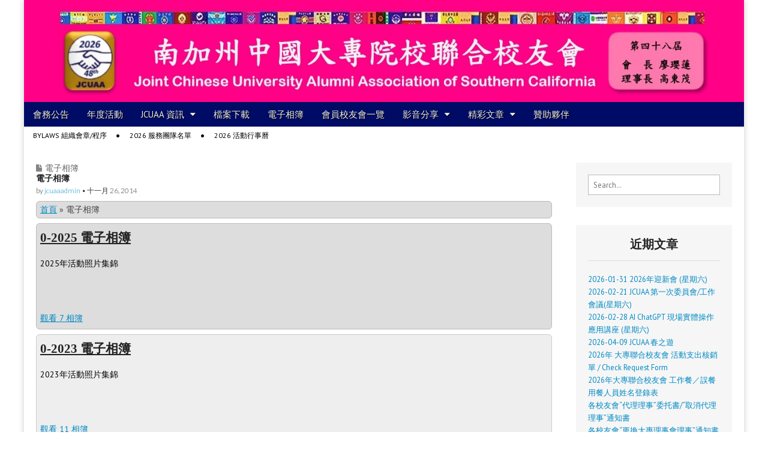

--- FILE ---
content_type: text/html; charset=UTF-8
request_url: http://www.jcuaa.org/hello-world/
body_size: 10394
content:
<!DOCTYPE html>
<!--[if lt IE 7]><html class="no-js lt-ie9 lt-ie8 lt-ie7" lang="zh-TW"><![endif]-->
<!--[if IE 7]><html class="no-js lt-ie9 lt-ie8" lang="zh-TW"><![endif]-->
<!--[if IE 8]><html class="no-js lt-ie9" lang="zh-TW"><![endif]-->
<!--[if gt IE 8]><!--><html class="no-js" lang="zh-TW"><!--<![endif]-->
<head>
<meta charset="UTF-8" />
<meta http-equiv="X-UA-Compatible" content="IE=edge,chrome=1">
<meta name="viewport" content="width=device-width, initial-scale=1.0">
<title>電子相簿 | JCUAA</title>
<link rel="profile" href="http://gmpg.org/xfn/11" />
<link rel="pingback" href="http://www.jcuaa.org/xmlrpc.php" />
<!--[if IE]><script src="http://html5shiv.googlecode.com/svn/trunk/html5.js"></script><![endif]-->
<style type='text/css'>@import url(http://fonts.googleapis.com/css?family=Open+Sans:300italic,400italic,600italic,700italic,800italic,400,300,600,700,800&subset=latin,cyrillic-ext,latin-ext);p.ecae-button { font-family: 'Open Sans', Helvetica, Arial, sans-serif; }</style><link rel="alternate" type="application/rss+xml" title="訂閱 JCUAA &raquo;" href="http://www.jcuaa.org/feed/" />
<link rel="alternate" type="application/rss+xml" title="訂閱 JCUAA &raquo; 迴響" href="http://www.jcuaa.org/comments/feed/" />
<link rel='stylesheet' id='meteor-slides-css'  href='http://www.jcuaa.org/wp-content/plugins/meteor-slides/css/meteor-slides.css?ver=1.0' type='text/css' media='all' />
<link rel='stylesheet' id='google_fonts-css'  href='http://fonts.googleapis.com/css?family=PT+Sans|Arvo:900|Quattrocento|Raleway:100|Lato:900|Lato:300|' type='text/css' media='all' />
<link rel='stylesheet' id='theme_stylesheet-css'  href='http://www.jcuaa.org/wp-content/themes/magazine-premium/style.css?ver=4.1.42' type='text/css' media='all' />
<link rel='stylesheet' id='font_awesome-css'  href='http://netdna.bootstrapcdn.com/font-awesome/3.2.1/css/font-awesome.css' type='text/css' media='all' />
<link rel='stylesheet' id='ecae-buttonskin-none-css'  href='http://www.jcuaa.org/wp-content/plugins/easy-custom-auto-excerpt/buttons/ecae-buttonskin-none.css?ver=2.2.8' type='text/css' media='all' />
<link rel='stylesheet' id='ecae-frontend-css-css'  href='http://www.jcuaa.org/wp-content/plugins/easy-custom-auto-excerpt/assets/style-frontend.css?ver=2.2.8' type='text/css' media='all' />
<link rel='stylesheet' id='wppa_style-css'  href='http://www.jcuaa.org/wp-content/plugins/wp-photo-album-plus/theme/wppa-style.css?ver=6-0-0-000' type='text/css' media='all' />
<script type='text/javascript' src='http://www.jcuaa.org/wp-includes/js/jquery/jquery.js?ver=1.11.1'></script>
<script type='text/javascript' src='http://www.jcuaa.org/wp-includes/js/jquery/jquery-migrate.min.js?ver=1.2.1'></script>
<script type='text/javascript' src='http://www.jcuaa.org/wp-includes/js/jquery/jquery.form.min.js?ver=3.37.0'></script>
<script type='text/javascript' src='http://www.jcuaa.org/wp-content/plugins/wp-photo-album-plus/wppa.min.js?ver=6-0-0-000'></script>
<script type='text/javascript' src='http://www.jcuaa.org/wp-content/plugins/wp-photo-album-plus/wppa-init.zh.js?ver=3'></script>
<script type='text/javascript' src='http://www.jcuaa.org/wp-content/plugins/meteor-slides/js/jquery.cycle.all.js?ver=4.1.42'></script>
<script type='text/javascript' src='http://www.jcuaa.org/wp-content/plugins/meteor-slides/js/jquery.metadata.v2.js?ver=4.1.42'></script>
<script type='text/javascript' src='http://www.jcuaa.org/wp-content/plugins/meteor-slides/js/jquery.touchwipe.1.1.1.js?ver=4.1.42'></script>
<script type='text/javascript'>
/* <![CDATA[ */
var meteorslidessettings = {"meteorslideshowspeed":"2000","meteorslideshowduration":"3000","meteorslideshowheight":"533","meteorslideshowwidth":"800","meteorslideshowtransition":"fade"};
/* ]]> */
</script>
<script type='text/javascript' src='http://www.jcuaa.org/wp-content/plugins/meteor-slides/js/slideshow.js?ver=4.1.42'></script>
<link rel="EditURI" type="application/rsd+xml" title="RSD" href="http://www.jcuaa.org/xmlrpc.php?rsd" />
<link rel="wlwmanifest" type="application/wlwmanifest+xml" href="http://www.jcuaa.org/wp-includes/wlwmanifest.xml" /> 
<link rel='next' title='Bylaws 組織會章' href='http://www.jcuaa.org/bylaws/' />
<meta name="generator" content="WordPress 4.1.42" />
<link rel='canonical' href='http://www.jcuaa.org/hello-world/' />
<link rel='shortlink' href='http://www.jcuaa.org/?p=1' />
<style>
body { color: #444444; font-family: PT Sans, sans-serif; font-weight: normal; font-size: 14px; }
#page { background-color: #ffffff; }
h1, h2, h3, h4, h5, h6, h1 a, h2 a, h3 a, h4 a, h5 a, h6 a { color: #222222; font-family: Arvo;  font-weight: 900 }
#site-title a,#site-description{}
#site-title a { font-family: Quattrocento, serif; font-weight: normal; font-size: 48px; }
#site-description { font-family: Raleway, cursive; font-weight: normal; font-size: 16px; }
#site-navigation, #site-sub-navigation { font-family: PT Sans, sans-serif; font-weight: normal; }
#site-navigation { font-size: 15px; background-color: #000b66; }
#site-navigation li:hover, #site-navigation ul ul { background-color: #002f66; }
#site-navigation li a { color: #eeeeee; }
#site-navigation li a:hover { color: #eeeeee; }
#site-sub-navigation { font-size: 12px; }
a, .entry-meta a, .format-link .entry-title a { color: #0089C4; }
a:hover, .entry-meta a:hover, .format-link .entry-title a:hover { color: #222222; }
.more-link, #posts-pagination a, input[type="submit"], .comment-reply-link, .more-link:hover, #posts-pagination a:hover, input[type="submit"]:hover, .comment-reply-link:hover { color: #ffffff; background-color: #444444; }
.widget { background-color: #F6F6F6; }
.entry-title, .entry-title a { font-family: Lato, sans-serif;  font-weight: 900; font-size: 14px; }
.entry-meta, .entry-meta a { font-family: Lato;  font-weight: 300; font-size: 12px; }
.post-category, .post-category a, .post-format, .post-format a { font-family: Lato;  font-weight: 300; font-size: 14px; }
</style>
	<style type="text/css" id="custom-background-css">
body.custom-background { background-image: url('http://vistainfotech.net/wp-content/themes/magazine-premium/library/images/solid.png'); background-repeat: repeat; background-position: top left; background-attachment: scroll; }
</style>
<!-- WPPA+ BEGIN Page specific urls -->
<script type="text/javascript">
	wppaImageDirectory = "http://www.jcuaa.org/wp-content/plugins/wp-photo-album-plus/images/";
	wppaWppaUrl = "http://www.jcuaa.org/wp-content/plugins/wp-photo-album-plus";
	wppaIncludeUrl = "http://www.jcuaa.org/wp-includes";
	wppaAjaxUrl = "http://www.jcuaa.org/wp-admin/admin-ajax.php";
	wppaUploadUrl = "http://www.jcuaa.org/wp-content/uploads/wppa";
</script>
<!-- WPPA+ END Page specific urls --><!-- Custom CSS -->
<style>
/*
Welcome to the Custom CSS editor!

Please add all your custom CSS here and avoid modifying the core theme files, since that'll make upgrading the theme problematic. Your custom CSS will be loaded after the theme's stylesheets, which means that your rules will take precedence. Just add your CSS here for what you want to change, you don't need to copy all the theme's style.css content.
*/
#footer .fr {visibility: hidden;}
</style>
<!-- /Custom CSS -->
		
		
<!-- WPPA+ Kickoff -->
<!-- Browser detected = Mozilla/5.0 (Macintosh; Intel Mac OS X 10_15_7) AppleWebKit/537.36 (KHTML, like Gecko) Chrome/131.0.0.0 Safari/537.36; ClaudeBot/1.0; +claudebot@anthropic.com) -->
<style type="text/css">
	#wppa-overlay-ic { padding-top: 5px !important; } 
	#wppa-overlay-qt-txt, #wppa-overlay-qt-img { top: 5px !important; }
</style>
<!-- WPPA+ Custom styles -->
<style type="text/css" >

</style>
<!-- Rendering enabled -->
<!-- /WPPA Kickoff -->

	</head>

<body class="single single-post postid-1 single-format-standard custom-background">
	<div id="page" class="grid ">
		<header id="header" class="row" role="banner">
			<div class="c12">
				<div id="mobile-menu">
					<a href="#" class="left-menu"><i class="icon-reorder"></i></a>
					<a href="#"><i class="icon-search"></i></a>
				</div>
				<div id="drop-down-search"><form role="search" method="get" id="searchform" class="slide" action="http://www.jcuaa.org/" >
    <label class="assistive-text" for="site-search">Search for:</label>
    <input type="search" placeholder="Search&hellip;" value="" name="s" id="site-search" />
    </form></div>

								<div class="title-logo-wrapper remove">
										<div id="title-wrapper">
						<h1 id="site-title"><a href="http://www.jcuaa.org" title="JCUAA" rel="home">JCUAA</a></h1>
											</div>
				</div>
									<a href="http://www.jcuaa.org" title="JCUAA" rel="home"><img id="header-img" src="http://www.jcuaa.org/wp-content/uploads/cropped-2026-南加州中國大專院校聯合校友會-website-banner.jpg" width="1406" height="199" alt="" /></a>
					
				<nav id="site-navigation" role="navigation">
					<h3 class="assistive-text">Main menu</h3>
					<a class="assistive-text" href="#primary" title="Skip to content">Skip to content</a>
					<div class="menu-jcuaa-container"><ul id="menu-jcuaa" class="menu"><li id="menu-item-2350" class="menu-item menu-item-type-taxonomy menu-item-object-category menu-item-2350"><a href="http://www.jcuaa.org/category/announcements/">會務公告</a>
<li id="menu-item-2349" class="menu-item menu-item-type-taxonomy menu-item-object-category menu-item-2349"><a href="http://www.jcuaa.org/category/events/">年度活動</a>
<li id="menu-item-2344" class="menu-item menu-item-type-post_type menu-item-object-page menu-item-has-children sub-menu-parent menu-item-2344"><a href="http://www.jcuaa.org/jcuaa-%e8%b3%87%e8%a8%8a/">JCUAA 資訊</a>
<ul class="sub-menu">
	<li id="menu-item-2351" class="menu-item menu-item-type-post_type menu-item-object-page menu-item-2351"><a href="http://www.jcuaa.org/%e5%8d%97%e5%8a%a0%e5%b7%9e%e4%b8%ad%e5%9c%8b%e5%a4%a7%e5%b0%88%e9%99%a2%e6%a0%a1%e8%81%af%e5%90%88%e6%a0%a1%e5%8f%8b%e6%9c%83%e6%9c%83%e6%9c%83%e7%ab%a0%e3%80%902012%e5%b9%b411%e6%9c%884%e6%97%a5/">Bylaws 組織會章/程序</a>
	<li id="menu-item-2347" class="menu-item menu-item-type-post_type menu-item-object-page menu-item-2347"><a href="http://www.jcuaa.org/2015-%e5%8d%97%e5%8a%a0%e5%b7%9e%e4%b8%ad%e5%9c%8b%e5%a4%a7%e5%b0%88%e9%99%a2%e6%a0%a1%e8%81%af%e5%90%88%e6%a0%a1%e5%8f%8b%e6%9c%83-%e7%90%86%e4%ba%8b%e5%90%8d%e5%96%ae/">2026 理事名單</a>
	<li id="menu-item-2345" class="menu-item menu-item-type-post_type menu-item-object-page menu-item-2345"><a href="http://www.jcuaa.org/2016-%e6%b4%bb%e5%8b%95%e8%a1%8c%e4%ba%8b%e6%9b%86/">2026 活動行事曆</a>
	<li id="menu-item-2346" class="menu-item menu-item-type-post_type menu-item-object-page menu-item-2346"><a href="http://www.jcuaa.org/%e5%b7%a5%e4%bd%9c%e5%9c%98%e9%9a%8a%e5%90%8d%e5%96%ae/">2026 服務團隊名單</a>
	<li id="menu-item-2348" class="menu-item menu-item-type-post_type menu-item-object-page menu-item-2348"><a href="http://www.jcuaa.org/jcuaa-history/">JCUAA History</a>
	<li id="menu-item-2363" class="menu-item menu-item-type-taxonomy menu-item-object-category menu-item-2363"><a href="http://www.jcuaa.org/category/%e6%ad%b7%e4%bb%bb-%e6%9c%83%e9%95%b7%e7%90%86%e4%ba%8b%e9%95%b7%e5%89%af%e6%9c%83%e9%95%b7/">歷任 會長/理事長/副會長</a>
</ul>

<li id="menu-item-2352" class="menu-item menu-item-type-taxonomy menu-item-object-category menu-item-2352"><a href="http://www.jcuaa.org/category/resource-share/downloads/">檔案下載</a>
<li id="menu-item-2343" class="menu-item menu-item-type-post_type menu-item-object-page menu-item-2343"><a href="http://www.jcuaa.org/%e9%9b%bb%e5%ad%90%e7%9b%b8%e7%b0%bf-2015/">電子相簿</a>
<li id="menu-item-2361" class="menu-item menu-item-type-taxonomy menu-item-object-category menu-item-2361"><a href="http://www.jcuaa.org/category/affiliates/">會員校友會一覽</a>
<li id="menu-item-2355" class="menu-item menu-item-type-taxonomy menu-item-object-category menu-item-has-children sub-menu-parent menu-item-2355"><a href="http://www.jcuaa.org/category/video-share/">影音分享</a>
<ul class="sub-menu">
	<li id="menu-item-2356" class="menu-item menu-item-type-taxonomy menu-item-object-category menu-item-2356"><a href="http://www.jcuaa.org/category/video-share/video-events/">影音花絮</a>
</ul>

<li id="menu-item-2364" class="menu-item menu-item-type-taxonomy menu-item-object-category menu-item-has-children sub-menu-parent menu-item-2364"><a href="http://www.jcuaa.org/category/articles/">精彩文章</a>
<ul class="sub-menu">
	<li id="menu-item-2362" class="menu-item menu-item-type-taxonomy menu-item-object-category menu-item-2362"><a href="http://www.jcuaa.org/category/articles/former-year-book/">歷年年刊/特刊</a>
	<li id="menu-item-2365" class="menu-item menu-item-type-taxonomy menu-item-object-category menu-item-2365"><a href="http://www.jcuaa.org/category/articles/health-knowledge/">健康小常識</a>
	<li id="menu-item-2366" class="menu-item menu-item-type-taxonomy menu-item-object-category menu-item-2366"><a href="http://www.jcuaa.org/category/articles/constellatio-articles/">星座篇</a>
	<li id="menu-item-2367" class="menu-item menu-item-type-taxonomy menu-item-object-category menu-item-2367"><a href="http://www.jcuaa.org/category/articles/lifestyle-tips/">生活小常識</a>
	<li id="menu-item-2368" class="menu-item menu-item-type-taxonomy menu-item-object-category menu-item-2368"><a href="http://www.jcuaa.org/category/articles/network-articles/">網路文章</a>
	<li id="menu-item-2369" class="menu-item menu-item-type-taxonomy menu-item-object-category menu-item-2369"><a href="http://www.jcuaa.org/category/articles/smile-articles/">莞爾篇</a>
	<li id="menu-item-2370" class="menu-item menu-item-type-taxonomy menu-item-object-category menu-item-2370"><a href="http://www.jcuaa.org/category/articles/paternity-articles/">親子篇</a>
</ul>

<li id="menu-item-2354" class="menu-item menu-item-type-taxonomy menu-item-object-category menu-item-2354"><a href="http://www.jcuaa.org/category/%e8%b4%8a%e5%8a%a9%e5%a4%a5%e4%bc%b4/">贊助夥伴</a>
</ul></div>				</nav><!-- #site-navigation -->

				<nav id="site-sub-navigation" role="navigation">
					<h3 class="assistive-text">Sub menu</h3>
					<div class="menu-jcuaa-info-container"><ul id="menu-jcuaa-info" class="secondary-menu"><li id="menu-item-2806" class="menu-item menu-item-type-post_type menu-item-object-page menu-item-2806"><a href="http://www.jcuaa.org/%e5%8d%97%e5%8a%a0%e5%b7%9e%e4%b8%ad%e5%9c%8b%e5%a4%a7%e5%b0%88%e9%99%a2%e6%a0%a1%e8%81%af%e5%90%88%e6%a0%a1%e5%8f%8b%e6%9c%83%e6%9c%83%e6%9c%83%e7%ab%a0%e3%80%902012%e5%b9%b411%e6%9c%884%e6%97%a5/">Bylaws 組織會章/程序</a>
<li id="menu-item-2807" class="menu-item menu-item-type-post_type menu-item-object-page menu-item-2807"><a href="http://www.jcuaa.org/%e5%b7%a5%e4%bd%9c%e5%9c%98%e9%9a%8a%e5%90%8d%e5%96%ae/">2026 服務團隊名單</a>
<li id="menu-item-2808" class="menu-item menu-item-type-post_type menu-item-object-page menu-item-2808"><a href="http://www.jcuaa.org/2016-%e6%b4%bb%e5%8b%95%e8%a1%8c%e4%ba%8b%e6%9b%86/">2026 活動行事曆</a>
</ul></div>				</nav><!-- #site-sub-navigation -->

			</div><!-- .c12 -->

		</header><!-- #header .row -->

		<div id="main">
			<div class="row">
				<div id="left-nav"></div>
				
	<div id="primary" class="c9" role="main">
			<article id="post-1" class="post-1 post type-post status-publish format-standard hentry category-photos">
	    <header>
		<h3 class="post-category"><i class="icon-file"></i><a href="http://www.jcuaa.org/category/photos/" rel="category tag">電子相簿</a></h3>
			<h1 class="entry-title">
					電子相簿			</h1>

		<h2 class="entry-meta">
		by <a href="http://www.jcuaa.org/author/jcuaaadmin/" title="Posts by jcuaaadmin" rel="author">jcuaaadmin</a>&nbsp;&bull;&nbsp;<time class="published updated" datetime="2014-11-26">十一月 26, 2014</time>	</h2>
	</header>
	    <div class="entry-content">
		    
<!-- Start WPPA+ generated code, Single site -->
<div id="wppa-container-1" style=" padding:0;" class="wppa-container wppa-container-1 wppa-rev-6000 wppa-prevrev-5506 wppa-theme-5-5-02 wppa-api-6-0-0-000" >
	<input type="hidden" id="wppa-nonce" name="wppa-nonce" value="8109809239" />
	<script type="text/javascript">
	wppaAutoColumnWidth[1] = true;
	wppaAutoColumnFrac[1] = 1.0;
	wppaColWidth[1] = 0;
	wppaTopMoc = 1;
	wppaMasonryCols[1] = 0;
	wppaAspectRatio[1] = 0.75;
	wppaFullSize[1] = 640;
	wppaFullFrameDelta[1] = 0;
	wppaFilmStripLength[1] = 554;
	wppaThumbnailPitch[1] = 104;
	wppaFilmStripMargin[1] = 2;
	wppaFilmStripAreaDelta[1] = 98;
	wppaIsMini[1] = false;
	wppaSlideBlank[1] = false;
	wppaLightBox[1] = "xxx";
	</script>
	<div id="wppa-bc-1" class="wppa-nav wppa-box wppa-nav-text" style="background-color:#dddddd; border-color:#bbbbbb; border-style: solid; border-width:1px; border-radius:6px; -moz-border-radius:6px; -khtml-border-radius:6px; -webkit-border-radius:6px; margin-bottom:8px; font-weight:normal; "><a href="http://www.jcuaa.org" class="wppa-nav-text b1" style="font-weight:normal; " title="JCUAA" >首頁</a><span class="wppa-nav-text b1" style="font-weight:normal; " > &raquo; </span><span id="bc-pname-1" class="wppa-nav-text b3" style="font-weight:normal; " title="文章分类： 電子相簿" >電子相簿</span>
	</div>
	<div id="wppa-albumlist-1" class="albumlist">
		<div id="album-1830-1" class="wppa-album-cover-standard album wppa-box wppa-cover-box wppa-cover-box-1 wppa-alt" style="border-style: solid; border-width:1px; border-radius:6px; -moz-border-radius:6px; -khtml-border-radius:6px; -webkit-border-radius:6px; margin-bottom:8px; background-color:#dddddd; border-color:#bbbbbb; width: 626px;clear:both;" >
			<div id="covertext_frame_1830_1" class="wppa-text-frame-1 wppa-text-frame wppa-cover-text-frame wppa-asym-text-frame-1" style="width:461px; float:left;">
				<h2 class="wppa-title" style="clear:none; font-weight:bold; ">
					<a href="http://www.jcuaa.org/%e9%9b%bb%e5%ad%90%e7%9b%b8%e7%b0%bf-2015/?wppa-occur=1&amp;wppa-cover=0&amp;wppa-album=1830" target="" onclick="" title="鏈接到 電子相簿" class="wppa-title" style="font-weight:bold; ">0-2025 電子相簿</a>
				</h2>
				<p class="wppa-box-text wppa-black wppa-box-text-desc" style="min-height:54px; font-weight:normal; ">2025年活動照片集錦</p>
				<div class="wppa-box-text wppa-black wppa-info wppa-slideshow-browse-link">&nbsp;
				</div>
				<div class="wppa-box-text wppa-black wppa-info wppa-viewlink">
					<a href="http://www.jcuaa.org/%e9%9b%bb%e5%ad%90%e7%9b%b8%e7%b0%bf-2015/?wppa-occur=1&amp;wppa-cover=0&amp;wppa-album=1830" target="" onclick="" title="觀看相簿 0-2025 電子相簿" style="font-weight:normal; " >觀看&nbsp;7&nbsp;相簿
					</a>
				</div>
			</div><!-- covertext_frame -->
			<div style="clear:both;"></div>
		</div><!-- #album-1830-1 -->
		<div id="album-1831-1" class="wppa-album-cover-standard album wppa-box wppa-cover-box wppa-cover-box-1 wppa-even" style="border-style: solid; border-width:1px; border-radius:6px; -moz-border-radius:6px; -khtml-border-radius:6px; -webkit-border-radius:6px; margin-bottom:8px; background-color:#eeeeee; border-color:#cccccc; width: 626px;float:right;" >
			<div id="covertext_frame_1831_1" class="wppa-text-frame-1 wppa-text-frame wppa-cover-text-frame wppa-asym-text-frame-1" style="width:461px; float:left;">
				<h2 class="wppa-title" style="clear:none; font-weight:bold; ">
					<a href="http://www.jcuaa.org/hello-world/?wppa-occur=1&amp;wppa-cover=0&amp;wppa-album=1831" target="" onclick="" title="觀看相簿 0-2023 電子相簿" class="wppa-title" style="font-weight:bold; ">0-2023 電子相簿</a>
				</h2>
				<p class="wppa-box-text wppa-black wppa-box-text-desc" style="min-height:54px; font-weight:normal; ">2023年活動照片集錦</p>
				<div class="wppa-box-text wppa-black wppa-info wppa-slideshow-browse-link">&nbsp;
				</div>
				<div class="wppa-box-text wppa-black wppa-info wppa-viewlink">
					<a href="http://www.jcuaa.org/hello-world/?wppa-occur=1&amp;wppa-cover=0&amp;wppa-album=1831" target="" onclick="" title="觀看相簿 0-2023 電子相簿" style="font-weight:normal; " >觀看&nbsp;11&nbsp;相簿
					</a>
				</div>
			</div><!-- covertext_frame -->
			<div style="clear:both;"></div>
		</div><!-- #album-1831-1 -->
		<div id="album-1800-1" class="wppa-album-cover-standard album wppa-box wppa-cover-box wppa-cover-box-1 wppa-alt" style="border-style: solid; border-width:1px; border-radius:6px; -moz-border-radius:6px; -khtml-border-radius:6px; -webkit-border-radius:6px; margin-bottom:8px; background-color:#dddddd; border-color:#bbbbbb; width: 626px;float:right;" >
			<div id="covertext_frame_1800_1" class="wppa-text-frame-1 wppa-text-frame wppa-cover-text-frame wppa-asym-text-frame-1" style="width:461px; float:left;">
				<h2 class="wppa-title" style="clear:none; font-weight:bold; ">
					<a href="http://www.jcuaa.org/hello-world/?wppa-occur=1&amp;wppa-cover=0&amp;wppa-album=1800" target="" onclick="" title="觀看相簿 0-2022 電子相簿" class="wppa-title" style="font-weight:bold; ">0-2022 電子相簿</a>
				</h2>
				<p class="wppa-box-text wppa-black wppa-box-text-desc" style="min-height:54px; font-weight:normal; ">2022年活動照片集錦</p>
				<div class="wppa-box-text wppa-black wppa-info wppa-slideshow-browse-link">&nbsp;
				</div>
				<div class="wppa-box-text wppa-black wppa-info wppa-viewlink">
					<a href="http://www.jcuaa.org/hello-world/?wppa-occur=1&amp;wppa-cover=0&amp;wppa-album=1800" target="" onclick="" title="觀看相簿 0-2022 電子相簿" style="font-weight:normal; " >觀看&nbsp;10&nbsp;相簿
					</a>
				</div>
			</div><!-- covertext_frame -->
			<div style="clear:both;"></div>
		</div><!-- #album-1800-1 -->
		<div id="album-1795-1" class="wppa-album-cover-standard album wppa-box wppa-cover-box wppa-cover-box-1 wppa-even" style="border-style: solid; border-width:1px; border-radius:6px; -moz-border-radius:6px; -khtml-border-radius:6px; -webkit-border-radius:6px; margin-bottom:8px; background-color:#eeeeee; border-color:#cccccc; width: 626px;float:right;" >
			<div id="covertext_frame_1795_1" class="wppa-text-frame-1 wppa-text-frame wppa-cover-text-frame wppa-asym-text-frame-1" style="width:461px; float:left;">
				<h2 class="wppa-title" style="clear:none; font-weight:bold; ">
					<a href="http://www.jcuaa.org/hello-world/?wppa-occur=1&amp;wppa-cover=0&amp;wppa-album=1795" target="" onclick="" title="觀看相簿 0-2021 電子相簿" class="wppa-title" style="font-weight:bold; ">0-2021 電子相簿</a>
				</h2>
				<p class="wppa-box-text wppa-black wppa-box-text-desc" style="min-height:54px; font-weight:normal; ">2021 Archive Album</p>
				<div class="wppa-box-text wppa-black wppa-info wppa-slideshow-browse-link">&nbsp;
				</div>
				<div class="wppa-box-text wppa-black wppa-info wppa-viewlink">
					<a href="http://www.jcuaa.org/hello-world/?wppa-occur=1&amp;wppa-cover=0&amp;wppa-album=1795" target="" onclick="" title="觀看相簿 0-2021 電子相簿" style="font-weight:normal; " >觀看&nbsp;17&nbsp;相簿
					</a>
				</div>
			</div><!-- covertext_frame -->
			<div style="clear:both;"></div>
		</div><!-- #album-1795-1 -->
		<div id="album-1718-1" class="wppa-album-cover-standard album wppa-box wppa-cover-box wppa-cover-box-1 wppa-alt" style="border-style: solid; border-width:1px; border-radius:6px; -moz-border-radius:6px; -khtml-border-radius:6px; -webkit-border-radius:6px; margin-bottom:8px; background-color:#dddddd; border-color:#bbbbbb; width: 626px;float:right;" >
			<div id="covertext_frame_1718_1" class="wppa-text-frame-1 wppa-text-frame wppa-cover-text-frame wppa-asym-text-frame-1" style="width:461px; float:left;">
				<h2 class="wppa-title" style="clear:none; font-weight:bold; ">
					<a href="http://www.jcuaa.org/hello-world/?wppa-occur=1&amp;wppa-cover=0&amp;wppa-album=1718" target="" onclick="" title="觀看相簿 0-2020 電子相簿" class="wppa-title" style="font-weight:bold; ">0-2020 電子相簿</a>
				</h2>
				<p class="wppa-box-text wppa-black wppa-box-text-desc" style="min-height:54px; font-weight:normal; ">2020 Archive Album</p>
				<div class="wppa-box-text wppa-black wppa-info wppa-slideshow-browse-link">&nbsp;
				</div>
				<div class="wppa-box-text wppa-black wppa-info wppa-viewlink">
					<a href="http://www.jcuaa.org/hello-world/?wppa-occur=1&amp;wppa-cover=0&amp;wppa-album=1718" target="" onclick="" title="觀看相簿 0-2020 電子相簿" style="font-weight:normal; " >觀看&nbsp;22&nbsp;相簿
					</a>
				</div>
			</div><!-- covertext_frame -->
			<div style="clear:both;"></div>
		</div><!-- #album-1718-1 -->
		<div id="album-1450-1" class="wppa-album-cover-standard album wppa-box wppa-cover-box wppa-cover-box-1 wppa-even" style="border-style: solid; border-width:1px; border-radius:6px; -moz-border-radius:6px; -khtml-border-radius:6px; -webkit-border-radius:6px; margin-bottom:8px; background-color:#eeeeee; border-color:#cccccc; width: 626px;float:right;" >
			<div id="covertext_frame_1450_1" class="wppa-text-frame-1 wppa-text-frame wppa-cover-text-frame wppa-asym-text-frame-1" style="width:461px; float:left;">
				<h2 class="wppa-title" style="clear:none; font-weight:bold; ">
					<a href="http://www.jcuaa.org/hello-world/?wppa-occur=1&amp;wppa-cover=0&amp;wppa-album=1450" target="" onclick="" title="觀看相簿 0-2019 電子相簿" class="wppa-title" style="font-weight:bold; ">0-2019 電子相簿</a>
				</h2>
				<p class="wppa-box-text wppa-black wppa-box-text-desc" style="min-height:54px; font-weight:normal; ">2019 Archive Album</p>
				<div class="wppa-box-text wppa-black wppa-info wppa-slideshow-browse-link">&nbsp;
				</div>
				<div class="wppa-box-text wppa-black wppa-info wppa-viewlink">
					<a href="http://www.jcuaa.org/hello-world/?wppa-occur=1&amp;wppa-cover=0&amp;wppa-album=1450" target="" onclick="" title="觀看相簿 0-2019 電子相簿" style="font-weight:normal; " >觀看&nbsp;350&nbsp;相簿
					</a>
				</div>
			</div><!-- covertext_frame -->
			<div style="clear:both;"></div>
		</div><!-- #album-1450-1 -->
		<div id="album-1245-1" class="wppa-album-cover-standard album wppa-box wppa-cover-box wppa-cover-box-1 wppa-alt" style="border-style: solid; border-width:1px; border-radius:6px; -moz-border-radius:6px; -khtml-border-radius:6px; -webkit-border-radius:6px; margin-bottom:8px; background-color:#dddddd; border-color:#bbbbbb; width: 626px;float:right;" >
			<div id="covertext_frame_1245_1" class="wppa-text-frame-1 wppa-text-frame wppa-cover-text-frame wppa-asym-text-frame-1" style="width:461px; float:left;">
				<h2 class="wppa-title" style="clear:none; font-weight:bold; ">
					<a href="http://www.jcuaa.org/hello-world/?wppa-occur=1&amp;wppa-cover=0&amp;wppa-album=1245" target="" onclick="" title="觀看相簿 0-2018 電子相簿" class="wppa-title" style="font-weight:bold; ">0-2018 電子相簿</a>
				</h2>
				<p class="wppa-box-text wppa-black wppa-box-text-desc" style="min-height:54px; font-weight:normal; ">2018 Archive Album</p>
				<div class="wppa-box-text wppa-black wppa-info wppa-slideshow-browse-link">&nbsp;
				</div>
				<div class="wppa-box-text wppa-black wppa-info wppa-viewlink">
					<a href="http://www.jcuaa.org/hello-world/?wppa-occur=1&amp;wppa-cover=0&amp;wppa-album=1245" target="" onclick="" title="觀看相簿 0-2018 電子相簿" style="font-weight:normal; " >觀看&nbsp;548&nbsp;相簿
					</a>
				</div>
			</div><!-- covertext_frame -->
			<div style="clear:both;"></div>
		</div><!-- #album-1245-1 -->
		<div id="album-1050-1" class="wppa-album-cover-standard album wppa-box wppa-cover-box wppa-cover-box-1 wppa-even" style="border-style: solid; border-width:1px; border-radius:6px; -moz-border-radius:6px; -khtml-border-radius:6px; -webkit-border-radius:6px; margin-bottom:8px; background-color:#eeeeee; border-color:#cccccc; width: 626px;float:right;" >
			<div id="covertext_frame_1050_1" class="wppa-text-frame-1 wppa-text-frame wppa-cover-text-frame wppa-asym-text-frame-1" style="width:461px; float:left;">
				<h2 class="wppa-title" style="clear:none; font-weight:bold; ">
					<a href="http://www.jcuaa.org/hello-world/?wppa-occur=1&amp;wppa-cover=0&amp;wppa-album=1050" target="" onclick="" title="觀看相簿 0-2017 電子相簿" class="wppa-title" style="font-weight:bold; ">0-2017 電子相簿</a>
				</h2>
				<p class="wppa-box-text wppa-black wppa-box-text-desc" style="min-height:54px; font-weight:normal; ">2017 Archive Album</p>
				<div class="wppa-box-text wppa-black wppa-info wppa-slideshow-browse-link">&nbsp;
				</div>
				<div class="wppa-box-text wppa-black wppa-info wppa-viewlink">
					<a href="http://www.jcuaa.org/hello-world/?wppa-occur=1&amp;wppa-cover=0&amp;wppa-album=1050" target="" onclick="" title="觀看相簿 0-2017 電子相簿" style="font-weight:normal; " >觀看&nbsp;309&nbsp;相簿
					</a>
				</div>
			</div><!-- covertext_frame -->
			<div style="clear:both;"></div>
		</div><!-- #album-1050-1 -->
		<div id="album-738-1" class="wppa-album-cover-standard album wppa-box wppa-cover-box wppa-cover-box-1 wppa-alt" style="border-style: solid; border-width:1px; border-radius:6px; -moz-border-radius:6px; -khtml-border-radius:6px; -webkit-border-radius:6px; margin-bottom:8px; background-color:#dddddd; border-color:#bbbbbb; width: 626px;float:right;" >
			<div id="covertext_frame_738_1" class="wppa-text-frame-1 wppa-text-frame wppa-cover-text-frame wppa-asym-text-frame-1" style="width:461px; float:left;">
				<h2 class="wppa-title" style="clear:none; font-weight:bold; ">
					<a href="http://www.jcuaa.org/hello-world/?wppa-occur=1&amp;wppa-cover=0&amp;wppa-album=738" target="" onclick="" title="觀看相簿 0-2016 電子相簿" class="wppa-title" style="font-weight:bold; ">0-2016 電子相簿</a>
				</h2>
				<p class="wppa-box-text wppa-black wppa-box-text-desc" style="min-height:54px; font-weight:normal; ">2016 Archive Album</p>
				<div class="wppa-box-text wppa-black wppa-info wppa-slideshow-browse-link">&nbsp;
				</div>
				<div class="wppa-box-text wppa-black wppa-info wppa-viewlink">
					<a href="http://www.jcuaa.org/hello-world/?wppa-occur=1&amp;wppa-cover=0&amp;wppa-album=738" target="" onclick="" title="觀看相簿 0-2016 電子相簿" style="font-weight:normal; " >觀看&nbsp;264&nbsp;相簿
					</a>
				</div>
			</div><!-- covertext_frame -->
			<div style="clear:both;"></div>
		</div><!-- #album-738-1 -->
		<div id="album-737-1" class="wppa-album-cover-standard album wppa-box wppa-cover-box wppa-cover-box-1 wppa-even" style="border-style: solid; border-width:1px; border-radius:6px; -moz-border-radius:6px; -khtml-border-radius:6px; -webkit-border-radius:6px; margin-bottom:8px; background-color:#eeeeee; border-color:#cccccc; width: 626px;float:right;" >
			<div id="covertext_frame_737_1" class="wppa-text-frame-1 wppa-text-frame wppa-cover-text-frame wppa-asym-text-frame-1" style="width:461px; float:left;">
				<h2 class="wppa-title" style="clear:none; font-weight:bold; ">
					<a href="http://www.jcuaa.org/hello-world/?wppa-occur=1&amp;wppa-cover=0&amp;wppa-album=737" target="" onclick="" title="觀看相簿 2015 電子相簿" class="wppa-title" style="font-weight:bold; ">2015 電子相簿</a>
				</h2>
				<p class="wppa-box-text wppa-black wppa-box-text-desc" style="min-height:54px; font-weight:normal; ">2015 Archive Album</p>
				<div class="wppa-box-text wppa-black wppa-info wppa-slideshow-browse-link">&nbsp;
				</div>
				<div class="wppa-box-text wppa-black wppa-info wppa-viewlink">
					<a href="http://www.jcuaa.org/hello-world/?wppa-occur=1&amp;wppa-cover=0&amp;wppa-album=737" target="" onclick="" title="觀看相簿 2015 電子相簿" style="font-weight:normal; " >觀看&nbsp;182&nbsp;相簿
					</a>
				</div>
			</div><!-- covertext_frame -->
			<div style="clear:both;"></div>
		</div><!-- #album-737-1 -->
	</div><!-- wppa-albumlist-1 --><div style="clear:both;"></div>
	<script type="text/javascript" >if ( typeof(wppaInitOverlay) != "undefined" ) { wppaInitOverlay(); }</script>
</div><!-- wppa-container-1 -->
<!-- End WPPA+ generated code -->
	    </div><!-- .entry-content -->

	        <footer class="entry">
			</footer><!-- .entry -->
		</article><!-- #post-1 -->
			<nav id="posts-pagination">
				<h3 class="assistive-text">Post navigation</h3>
				<div class="previous fl"></div>
				<div class="next fr"><a href="http://www.jcuaa.org/bylaws/" rel="next">Bylaws 組織會章 &rarr;</a></div>
			</nav><!-- #posts-pagination -->

			
			</div><!-- #primary.c8 -->

	<div id="secondary" class="c3 end" role="complementary">
		<aside id="search-6" class="widget widget_search"><form role="search" method="get" id="searchform" class="slide" action="http://www.jcuaa.org/" >
    <label class="assistive-text" for="site-search">Search for:</label>
    <input type="search" placeholder="Search&hellip;" value="" name="s" id="site-search" />
    </form></aside>		<aside id="recent-posts-4" class="widget widget_recent_entries">		<h3 class="widget-title">近期文章</h3>		<ul>
					<li>
				<a href="http://www.jcuaa.org/2026-01-31-2026%e5%b9%b4%e8%bf%8e%e6%96%b0%e6%9c%83-%e6%98%9f%e6%9c%9f%e5%85%ad/">2026-01-31  2026年迎新會 (星期六)</a>
						</li>
					<li>
				<a href="http://www.jcuaa.org/2026-02-21-jcuaa-%e7%ac%ac%e4%b8%80%e6%ac%a1%e5%a7%94%e5%93%a1%e6%9c%83%e5%b7%a5%e4%bd%9c%e6%9c%83%e8%ad%b0%e6%98%9f%e6%9c%9f%e5%85%ad/">2026-02-21  JCUAA 第一次委員會/工作會議(星期六)</a>
						</li>
					<li>
				<a href="http://www.jcuaa.org/2026-02-28-ai-chatgpt-%e7%8f%be%e5%a0%b4%e5%af%a6%e9%ab%94%e6%93%8d%e4%bd%9c%e6%87%89%e7%94%a8%e8%ac%9b%e5%ba%a7-%e6%98%9f%e6%9c%9f%e5%85%ad/">2026-02-28   AI ChatGPT 現場實體操作應用講座  (星期六)</a>
						</li>
					<li>
				<a href="http://www.jcuaa.org/2026-04-09-jcuaa-%e6%98%a5%e4%b9%8b%e9%81%8a/">2026-04-09  JCUAA 春之遊</a>
						</li>
					<li>
				<a href="http://www.jcuaa.org/2026%e5%b9%b4-%e5%a4%a7%e5%b0%88%e8%81%af%e5%90%88%e6%a0%a1%e5%8f%8b%e6%9c%83-%e6%b4%bb%e5%8b%95%e6%94%af%e5%87%ba%e6%a0%b8%e9%8a%b7%e5%96%ae-check-request-form/">2026年 大專聯合校友會 活動支出核銷單 / Check Request Form</a>
						</li>
					<li>
				<a href="http://www.jcuaa.org/2026%e5%b9%b4%e5%a4%a7%e5%b0%88%e8%81%af%e5%90%88%e6%a0%a1%e5%8f%8b%e6%9c%83-%e5%b7%a5%e4%bd%9c%e9%a4%90%ef%bc%8f%e8%aa%a4%e9%a4%90-%e7%94%a8%e9%a4%90%e4%ba%ba%e5%93%a1%e5%a7%93%e5%90%8d%e7%99%bb/">2026年大專聯合校友會 工作餐／誤餐 用餐人員姓名登錄表</a>
						</li>
					<li>
				<a href="http://www.jcuaa.org/%e5%90%84%e6%a0%a1%e5%8f%8b%e6%9c%83%e4%bb%a3%e7%90%86%e7%90%86%e4%ba%8b%e5%87%ba%e5%b8%ad%e5%b9%b4%e5%88%9d%e4%b8%ad%e6%9c%ab%e5%a4%a7%e5%b0%88%e7%90%86%e4%ba%8b%e6%9c%83%e5%a7%94/">各校友會“代理理事”委托書/“取消代理理事”通知書</a>
						</li>
					<li>
				<a href="http://www.jcuaa.org/%e5%90%84%e6%a0%a1%e5%8f%8b%e6%9c%83%e6%9b%b4%e6%8f%9b%e5%a4%a7%e5%b0%88%e7%90%86%e4%ba%8b%e6%9c%83%e7%90%86%e4%ba%8b%e9%80%9a%e7%9f%a5%e6%9b%b8/">各校友會“更換大專理事會理事”通知書</a>
						</li>
					<li>
				<a href="http://www.jcuaa.org/%e5%90%84%e6%a0%a1%e5%8f%8b%e6%9c%83%e6%9b%b4%e6%8f%9b%e6%a0%a1%e5%8f%8b%e6%9c%83%e6%9c%83%e9%95%b7%e9%80%9a%e7%9f%a5%e6%9b%b8/">各校友會“更換校友會會長”通知書</a>
						</li>
					<li>
				<a href="http://www.jcuaa.org/2024-03-02-jcuaa-%e9%86%ab%e7%99%82%e8%ac%9b%e5%ba%a7-%e9%8c%84%e5%bd%b1/">2024-03-02 JCUAA 醫療講座 錄影</a>
						</li>
				</ul>
		</aside><aside id="archives-2" class="widget widget_archive"><h3 class="widget-title">彙整</h3>		<ul>
	<li><a href='http://www.jcuaa.org/2026/01/'>2026 年 一月</a></li>
	<li><a href='http://www.jcuaa.org/2024/12/'>2024 年 十二月</a></li>
	<li><a href='http://www.jcuaa.org/2024/03/'>2024 年 三月</a></li>
	<li><a href='http://www.jcuaa.org/2024/02/'>2024 年 二月</a></li>
	<li><a href='http://www.jcuaa.org/2023/10/'>2023 年 十月</a></li>
	<li><a href='http://www.jcuaa.org/2022/04/'>2022 年 四月</a></li>
	<li><a href='http://www.jcuaa.org/2022/02/'>2022 年 二月</a></li>
	<li><a href='http://www.jcuaa.org/2022/01/'>2022 年 一月</a></li>
	<li><a href='http://www.jcuaa.org/2021/09/'>2021 年 九月</a></li>
	<li><a href='http://www.jcuaa.org/2021/08/'>2021 年 八月</a></li>
	<li><a href='http://www.jcuaa.org/2021/06/'>2021 年 六月</a></li>
	<li><a href='http://www.jcuaa.org/2021/05/'>2021 年 五月</a></li>
	<li><a href='http://www.jcuaa.org/2021/04/'>2021 年 四月</a></li>
	<li><a href='http://www.jcuaa.org/2021/03/'>2021 年 三月</a></li>
	<li><a href='http://www.jcuaa.org/2021/02/'>2021 年 二月</a></li>
	<li><a href='http://www.jcuaa.org/2019/06/'>2019 年 六月</a></li>
	<li><a href='http://www.jcuaa.org/2019/05/'>2019 年 五月</a></li>
	<li><a href='http://www.jcuaa.org/2018/12/'>2018 年 十二月</a></li>
	<li><a href='http://www.jcuaa.org/2018/09/'>2018 年 九月</a></li>
	<li><a href='http://www.jcuaa.org/2018/08/'>2018 年 八月</a></li>
	<li><a href='http://www.jcuaa.org/2018/07/'>2018 年 七月</a></li>
	<li><a href='http://www.jcuaa.org/2018/06/'>2018 年 六月</a></li>
	<li><a href='http://www.jcuaa.org/2018/05/'>2018 年 五月</a></li>
	<li><a href='http://www.jcuaa.org/2018/04/'>2018 年 四月</a></li>
	<li><a href='http://www.jcuaa.org/2018/03/'>2018 年 三月</a></li>
	<li><a href='http://www.jcuaa.org/2018/02/'>2018 年 二月</a></li>
	<li><a href='http://www.jcuaa.org/2018/01/'>2018 年 一月</a></li>
	<li><a href='http://www.jcuaa.org/2016/12/'>2016 年 十二月</a></li>
	<li><a href='http://www.jcuaa.org/2016/08/'>2016 年 八月</a></li>
	<li><a href='http://www.jcuaa.org/2016/03/'>2016 年 三月</a></li>
	<li><a href='http://www.jcuaa.org/2015/12/'>2015 年 十二月</a></li>
	<li><a href='http://www.jcuaa.org/2015/06/'>2015 年 六月</a></li>
	<li><a href='http://www.jcuaa.org/2015/05/'>2015 年 五月</a></li>
	<li><a href='http://www.jcuaa.org/2015/04/'>2015 年 四月</a></li>
	<li><a href='http://www.jcuaa.org/2015/01/'>2015 年 一月</a></li>
	<li><a href='http://www.jcuaa.org/2014/12/'>2014 年 十二月</a></li>
	<li><a href='http://www.jcuaa.org/2014/11/'>2014 年 十一月</a></li>
		</ul>
</aside><aside id="calendar-10" class="widget widget_calendar"><div id="calendar_wrap"><table id="wp-calendar">
	<caption>一月 2026</caption>
	<thead>
	<tr>
		<th scope="col" title="星期一">一</th>
		<th scope="col" title="星期二">二</th>
		<th scope="col" title="星期三">三</th>
		<th scope="col" title="星期四">四</th>
		<th scope="col" title="星期五">五</th>
		<th scope="col" title="星期六">六</th>
		<th scope="col" title="星期日">日</th>
	</tr>
	</thead>

	<tfoot>
	<tr>
		<td colspan="3" id="prev"><a href="http://www.jcuaa.org/2024/12/">&laquo; 十二月</a></td>
		<td class="pad">&nbsp;</td>
		<td colspan="3" id="next" class="pad">&nbsp;</td>
	</tr>
	</tfoot>

	<tbody>
	<tr>
		<td colspan="3" class="pad">&nbsp;</td><td><a href="http://www.jcuaa.org/2026/01/01/" title="2026年大專聯合校友會 工作餐／誤餐 用餐人員姓名登錄表
2026年 大專聯合校友會 活動支出核銷單 / Check Request Form">1</a></td><td>2</td><td>3</td><td>4</td>
	</tr>
	<tr>
		<td>5</td><td>6</td><td>7</td><td>8</td><td>9</td><td>10</td><td>11</td>
	</tr>
	<tr>
		<td>12</td><td>13</td><td>14</td><td>15</td><td>16</td><td>17</td><td>18</td>
	</tr>
	<tr>
		<td>19</td><td>20</td><td>21</td><td>22</td><td>23</td><td>24</td><td>25</td>
	</tr>
	<tr>
		<td>26</td><td>27</td><td>28</td><td><a href="http://www.jcuaa.org/2026/01/29/" title="2026-04-09  JCUAA 春之遊
2026-02-28   AI ChatGPT 現場實體操作應用講座  (星期六)
2026-02-21  JCUAA 第一次委員會/工作會議(星期六)
2026-01-31  2026年迎新會 (星期六)">29</a></td><td id="today">30</td><td>31</td>
		<td class="pad" colspan="1">&nbsp;</td>
	</tr>
	</tbody>
	</table></div></aside>	</div><!-- #secondary.widget-area -->
			</div><!-- .row -->

			</div> <!-- #main -->

</div> <!-- #page.grid -->

<footer id="footer" role="contentinfo">
	<div id="footer-content" class="grid ">
		<div class="row">
			<aside id="nav_menu-5" class="footer-widget c3 widget_nav_menu"><h3 class="widget-title">精彩內容</h3><div class="menu-%e7%b2%be%e5%bd%a9%e5%85%a7%e5%ae%b9-container"><ul id="menu-%e7%b2%be%e5%bd%a9%e5%85%a7%e5%ae%b9" class="menu"><li id="menu-item-413" class="menu-item menu-item-type-taxonomy menu-item-object-category menu-item-413"><a href="http://www.jcuaa.org/category/video-share/">影音分享</a></li>
<li id="menu-item-414" class="menu-item menu-item-type-taxonomy menu-item-object-category menu-item-414"><a href="http://www.jcuaa.org/category/articles/health-knowledge/">健康小常識</a></li>
<li id="menu-item-415" class="menu-item menu-item-type-taxonomy menu-item-object-category menu-item-415"><a href="http://www.jcuaa.org/category/articles/constellatio-articles/">星座篇</a></li>
<li id="menu-item-416" class="menu-item menu-item-type-taxonomy menu-item-object-category menu-item-416"><a href="http://www.jcuaa.org/category/articles/paternity-articles/">親子篇</a></li>
<li id="menu-item-417" class="menu-item menu-item-type-taxonomy menu-item-object-category menu-item-417"><a href="http://www.jcuaa.org/category/resource-share/jobs/">工作機會</a></li>
</ul></div></aside><aside id="nav_menu-8" class="footer-widget c3 widget_nav_menu"><h3 class="widget-title">About JCUAA</h3></aside><aside id="nav_menu-10" class="footer-widget c3 widget_nav_menu"><h3 class="widget-title">Contact Us</h3><div class="menu-contact-us-container"><ul id="menu-contact-us" class="menu"><li id="menu-item-418" class="menu-item menu-item-type-taxonomy menu-item-object-category menu-item-418"><a href="http://www.jcuaa.org/category/events/">年度活動</a></li>
<li id="menu-item-419" class="menu-item menu-item-type-taxonomy menu-item-object-category menu-item-419"><a href="http://www.jcuaa.org/category/announcements/">會務公告</a></li>
<li id="menu-item-420" class="menu-item menu-item-type-taxonomy menu-item-object-category menu-item-420"><a href="http://www.jcuaa.org/category/affiliates/">會員校友會一覽</a></li>
<li id="menu-item-421" class="menu-item menu-item-type-taxonomy menu-item-object-category menu-item-421"><a href="http://www.jcuaa.org/category/resource-share/jobs/">工作機會</a></li>
<li id="menu-item-422" class="menu-item menu-item-type-taxonomy menu-item-object-category menu-item-422"><a href="http://www.jcuaa.org/category/%e8%b4%8a%e5%8a%a9%e5%a4%a5%e4%bc%b4/">贊助夥伴</a></li>
</ul></div></aside>		</div><!-- .row -->

		<div class="row">
			<p class="copyright c12">
								<span class="line active"></span>
				<span class="fl">Copyright © 2014 <a href="http://vistainfotech.net">南加州中國大專院校聯合校友會</a>. All Rights Reserved.</span>
				<span class="fr"><i class="icon-leaf"></i><a href="http://themes.bavotasan.com/2010/magazine-premium/">Magazine Premium</a> created by <a href="http://themes.bavotasan.com">c.bavota</a>.</span>
			</p><!-- .c12 -->
		</div><!-- .row -->
	</div><!-- #footer-content.grid -->
</footer><!-- #footer -->


<!-- start WPPA+ Footer data -->
	<div id="wppa-overlay-bg" style="text-align:center; display:none; position:fixed; top:0; left:0; z-index:100090; width:100%; height:2048px; background-color:black;" onclick="wppaOvlOnclick(event)" >
		<div id="wppa-ovl-legenda-1" onmouseover="jQuery(this).css('visibility','visible');" onmouseout="jQuery(this).css('visibility','hidden');" style="position:absolute; left:0; top:0; background-color:black;color:#a7a7a7; visibility:visible;" >
			按F全屏。
		</div>
	</div>
	<div id="wppa-overlay-ic" style="position:fixed; top:0; padding-top:10px; z-index:100095; opacity:1; box-shadow:none;"
		ontouchstart="wppaTouchStart(event, 'wppa-overlay-ic', -1);"  ontouchend="wppaTouchEnd(event);" 
		ontouchmove="wppaTouchMove(event);" ontouchcancel="wppaTouchCancel(event);" >
	</div>
	<img id="wppa-overlay-sp" alt="spinner" style="position:fixed; top:200px; left:200px; z-index:100100; opacity:1; visibility:hidden; box-shadow:none;" src="http://www.jcuaa.org/wp-content/plugins/wp-photo-album-plus/images/loading.gif" />
	<script type="text/javascript">jQuery("#wppa-overlay-bg").css({height:window.innerHeight});
		wppaOvlTxtHeight = "auto";
		wppaOvlCloseTxt = "CLOSE";
		wppaOvlOpacity = 0.8;
		wppaOvlOnclickType = "none";
		wppaOvlTheme = "black";
		wppaOvlAnimSpeed = 300;
		wppaOvlSlideSpeed = 5000;
		wppaVer4WindowWidth = 800;
		wppaVer4WindowHeight = 600;
		wppaOvlShowCounter = true;
		
		wppaOvlFontSize = "10";
		
		wppaOvlFontWeight = "bold"
		wppaOvlLineHeight = "12"
		wppaOvlFullLegenda = "鍵：F =下一模式;逃生=退出; P =前，N =下一個，S =啟動/停止，D =關閉此通知。";
		wppaOvlFullLegendaSingle = "鍵：F =下一模式;逃生=退出; D =關閉此通知。";
		wppaOvlVideoStart = true;
	</script>
	<input type="hidden" id="wppa-nonce" name="wppa-nonce" value="8109809239" />
	<script type="text/javascript">
	</script>
<!-- end WPPA+ Footer data -->

<!-- Do user upload -->
<!-- Done user upload --><script type='text/javascript' src='http://www.jcuaa.org/wp-content/themes/magazine-premium/library/js/bootstrap.min.js?ver=2.2.2'></script>
<script type='text/javascript' src='http://www.jcuaa.org/wp-content/themes/magazine-premium/library/js/harvey.min.js?ver=4.1.42'></script>
<script type='text/javascript'>
/* <![CDATA[ */
var theme_js_vars = {"carousel":"","tooltip":"","tabs":""};
/* ]]> */
</script>
<script type='text/javascript' src='http://www.jcuaa.org/wp-content/themes/magazine-premium/library/js/theme.js?ver=4.1.42'></script>
<!-- Magazine Premium created by c.bavota - http://themes.bavotasan.com -->
</body>
</html>

--- FILE ---
content_type: text/css
request_url: http://www.jcuaa.org/wp-content/plugins/wp-photo-album-plus/theme/wppa-style.css?ver=6-0-0-000
body_size: 9415
content:
/* This is the standard wppa_style.css file. 
/* If you want to modify this file, make a copy of this file and place it in your theme's directory
/* The copy in your theme's directory has precedense over the original version in wp-photo-album-pls/theme
/* This assures that your version is not overwritten after an upgrade of the plugin.
/* 
/* NOTE: Most of the settings you would like to change are configurable in the wppa admin settings screen.
/* It is strongly reccomended that you try to achieve the appearance you like by those settings as they will be independant of future updates.
/*
/* You may always look into a newer version of this file to see what new classes and id's come with an upgrade
/*
/* This is version 5.5.3
*/

.wppa-container, .wppa-cover-box, .wppa-thumb-area {
	-moz-box-sizing:content-box;
	-webkit-box-sizing:content-box;
	box-sizing:content-box;
}

.wppa-container img {
	border:none;
	padding:0;
	margin:0;
}

.wppa-clear {
	clear: both;
}

.wppa-multitag-table tr td {
	padding-right:4px;
}

/* Navigation */
.prev {
}
.next {
}
.speed0, .startstop, .speed1, .prev-arrow, .next-arrow, .arrow {
	cursor: pointer;
}
/* Admin settings page defines background and border color */
.wppa-nav {
}
/* All boxes. Admin settings page defines border thickness and border radius */
.wppa-box {
	padding: 2px 6px 2px 6px;
	-moz-box-sizing: content-box;
	-webkit-box-sizing:content-box;
	box-sizing: content-box;
}
.wppa-mini-box {
}
/* Boxes in a list like album covers. Admin settings page defines background and border color */
.wppa-even {
}
.wppa-alt {
}
/* Cover and popup photo. Admin settings page defines background color */
.wppa-img {
}
/* Wrapper for albums, and thumbnails when display is like albums */
.albumlist, .thumblist {
	clear: both;
} 
/* Wrapper for album etc */
.albumlist .album, .thumblist .thumb {
	padding: 6px;
	float:left;
}
/* Album name */
.wppa-title {
	margin: 0;
	padding: 0;
	clear: none;
}

/* fonts used in wppa boxes, all settable in the settings admin screen */
.wppa-box-text {
}
.wppa-nav-text {
}
.wppa-title {
}
.wppa-fulldesc {
}
.wppa-fulltitle {
}

/* default text attributes */
.wppa-black, .wppa-black:hover {
	font-weight:normal; 
	color:black; 
	cursor:default; 
	text-decoration:none;
}

/* Wrapper for coverphoto background */
.coverphoto-frame, .thumbphoto-frame {
	text-decoration: none;
}

/* Coverphoto */
.coverphoto-frame .image, .thumbphoto-frame .image { 
	position: relative;
	border: none; 
	margin: 0;
	padding: 4px;
	border-radius: 3px;
}

/* Wrapper for covertext */
.covertext-frame {
}

/* Wrapper for thumbnail area */
.wppa-thumb-area {
/*	padding: 7px 0 7px 7px; experimental */ 
	position: relative;
	clear: both;
}

/* Wrapper for thumbnail background */
.thumbnail-frame, .thumbnail-frame-comalt {
	float: left;
	background-color: transparent;
	display: inline;
	overflow: hidden;
	text-align: center;
}

/* Text under thumbnail images */
.wppa-thumb-text {
	font-size: 10px;
	line-height: 15px;
	text-align: center;
}

.wppa-masonry {
	margin:0 !important;
	padding:0 !important;
	border:none !important;
}

/* The popup small image, here is still a problem with IE6 */
.wppa-popup-frame {
	position: absolute;
	z-index:1000;
}

.wppa-popup {
	position: absolute;
	padding: 5px;
	border-left: 1px solid #ccc;
	border-top: 1px solid #ccc;
	border-right: 1px solid #888;
	border-bottom: 1px solid #888;
	background-color: white; 
	font-size: 10px;
	line-height: 12px;
	text-align: center;
}

/* Full size photo */
.imagetitle {
    text-align: center;
	cursor: default;
}
    
.imagedesc {
    text-align: center;
	cursor: default;
}

/* Slideshow */
.slide-frame {
	position: relative;
	width: 100%;
	padding: 0 !important;
	clear: both;
}

.wideentry .slide-frame {
	padding: 0;
}

.theslide {
	position: absolute;
	background-color: transparent;
	padding: 0 !important;
}

.theimg {
	display: block;
}

.spinner {
	width: 32px;
	height: 32px;
	position: relative;
	background-color: transparent;
}

.no-shadow {
box-shadow: none !important;
}

.wppa-arrow {
}

/* Photo name in breadcrumb */
.bc-pname {
	font-weight: normal;
	color: inherit;
	text-decoration: none;
}

/* Sidebar widgets */
.wppa-widget {
}
.wppa-multitag-widget {
}
.wppa-tagcloud-widget {
}
.wppa-widget-text {
	margin: 5px;
	text-align: center;
}

/* General purpose classes */
.big {
display: block;
margin: 0 auto;
}

.clear { 
    clear: both; 
}

/* Comment system */
#content .wppa-comment-form, .wppa-comment-form  {
	text-align:left; 
	padding:0px;	
	border: 0px none; 
	width: 100%;
}
#content .wppa-comment-form input, #content .wppa-comment-form textarea, .wppa-comment-form input, .wppa-comment-form textarea  {
	padding:0; 
	margin:0; 
	font-size:12px; 
	line-height:18px; /**/
}
#content .wppa-comment-form tr td, .wppa-comment-form tr td, #content .wppa-detail tr td, .wppa-detail tr td  {
	padding: 0px 12px;	/* 3 12 */
	border: 0px none; /**/
}
#content .wppa-comment-form table, .wppa-comment-form table, #content .wppa-detail table, .wppa-detail table {
	border: 0px none;
	text-align: left;
	width: 100%; 
}


/* The custom box, background color and border is set in Table III, item 10 */
.wppa-custom {
}

/* User upload photos */
.wppa-user-file {
	float:left;
}
.wppa-user-textarea {
}
.wppa-user-submit {
	padding: 0;
/*	height: 23px; */
	float:right;
}

/* Special requests */
.wppa-slideshow-browse-link {
}

.wppa-numberbar {
    z-index: 85;
}

.wppa-numberbar a {
	text-decoration:none;
	cursor:pointer;
}

.wppa-numberbar a.wppa-numbar-current{
 /*   background-color: #000; */
}

/* The NEW indicator images */
.wppa-thumbnew {
}
.wppa-albumnew {
}

.wppa-iptc-label {
/* text-align:right; */
}
.wppa-iptc-value {
	padding-left: 12px !important;
}
.wppa-exif-label {
/* text-align:right; */
}
.wppa-exif-value {
	padding-left: 12px !important;
}

#wppa-overlay-txt table {
text-align:left;
}

.wppa-label, .wppa-value {
/* float:left; */
}

.wppa-mphoto {
}
.wppa-sphoto {
}

.wppa-td {
padding: 3px 2px 3px 0; 
border: 0;
}

.filmwindow {
	/* position: absolute; */
}

.wppa-filmthumb-active { 
/*	border: 1px solid black !important; */
}

.wppa-cartform {
	margin: 0;
}

/* phpinfo */
#phpinfo {background-color: #ffffff; color: #000000;}
#phpinfo, #phpinfo td, #phpinfo th, #phpinfo h1, #phpinfo h2 {font-family: sans-serif;}
#phpinfo pre {margin: 0px; font-family: monospace;}
#phpinfo a:link {color: #000099; text-decoration: none; background-color: #ffffff;}
#phpinfo a:hover {text-decoration: underline;}
#phpinfo table {border-collapse: collapse;}
#phpinfo .center {text-align: center;}
#phpinfo .center table { margin-left: auto; margin-right: auto; text-align: left; width:600px;}
#phpinfo .center th { text-align: center !important; }
#phpinfo td, #phpinfo th { border: 1px solid #000000; font-size: 75%; vertical-align: baseline;}
#phpinfo h1 {font-size: 150%;}
#phpinfo h2 {font-size: 125%;}
#phpinfo .p {text-align: left;}
#phpinfo .e {background-color: #ccccff; font-weight: bold; color: #000000;}
#phpinfo .h {background-color: #9999cc; font-weight: bold; color: #000000;}
#phpinfo .v {background-color: #cccccc; color: #000000;}
#phpinfo .vr {background-color: #cccccc; text-align: right; color: #000000;}
#phpinfo img {float: right; border: 0px;}
#phpinfo hr {width: 600px; background-color: #cccccc; border: 0px; height: 1px; color: #000000;}

/* Fix for weaver II	*/
#wppa-overlay-ic img {
    -webkit-box-sizing: content-box;
    -moz-box-sizing: content-box;
    box-sizing: content-box;
}

.wppa-download-button, .wppa-vote-button {
padding: 0 4px !important;
}

.wppa-viewlink { 
/* min-height: 50px;	/* accomodate for 2 line */
}

.IN-widget {
float:left;
}

/* widgets */
.wppa-tagcloud, .wppa-multitag, .wppa-upldr {
	margin-top:6px;
}

/* Fix for css3 transition that interferes with jQuery animation */
#wppa-overlay-ic img, .wppa-popup a img, .wppa-popup img {
transition: width 0s ease-in-out 0s, left 0s ease-in-out 0s, right 0s ease-in-out 0s;
-webkit-transition: width 0s ease-in-out 0s, left 0s ease-in-out 0s, right 0s ease-in-out 0s;
}

.wppa-fotomoto-checkout, .wppa-fotomoto-container {
margin-bottom: 3px;
}
.FotomotoBar {
padding: 0 !important;
margin: 0 !important;
/* font-size:12px !important; */
}
.wppa-fotomoto-checkout a {
text-decoration: none;
font-weight: bold;
float:right;
}
.wppa-fotomoto-checkout a:hover {
	text-decoration: underline;
}
.FotomotoBarLink {
float:left: !important;
}
.FotomotoECardButton {
float:left !important;
}
.FotomotoClear {
display:none;
}

/* Ajax front upload */
.wppa-progress {
	position:relative; 
	width:100%; 
	height: 18px;
	border: 1px solid; 
	padding: 1px; border-radius: 3px; 
	text-align: center;
}
.wppa-bar { 
	background-color: #7f7; 
	width:0%; 
	height:18px; 
	border-radius: 3px; 
	margin: 0;
}
.wppa-percent { 
	position:relative; 
	display:inline-block; 
	top:-20px; 
	font-size: 12px;
	line-height: 18px;
	margin: 0;
/*	left:48%; */
}
.wppa-message {
	clear: both;
}

--- FILE ---
content_type: text/javascript
request_url: http://www.jcuaa.org/wp-content/plugins/wp-photo-album-plus/wppa-init.zh.js?ver=3
body_size: 2830
content:
/* -- WPPA+ Runtime parameters
/*
/* Dynamicly Created on 2015-04-16T04:32:54+00:00
/*
*/

	wppaVersion = "6-0-0-000";
	wppaBackgroundColorImage = "#eeeeee";
	wppaPopupLinkType = "photo";
	wppaAnimationType = "fadeover";
	wppaAnimationSpeed = 800;
	wppaThumbnailAreaDelta = 14;
	wppaTextFrameDelta = 181;
	wppaBoxDelta = 14;
	wppaSlideShowTimeOut = 2500;
	wppaPreambule = 4;
	wppaFilmShowGlue = true;
	wppaSlideShow = "幻燈片";
	wppaStart = "開始";
	wppaStop = "停止";
	wppaSlower = "較慢";
	wppaFaster = "更快";
	wppaPhoto = "相片";
	wppaOf = "的";
	wppaPreviousPhoto = "上一張相片";
	wppaNextPhoto = "下一張相片";
	wppaPrevP = "上";
	wppaNextP = "下";
	wppaAvgRating = "平均評級";
	wppaMyRating = "我的評級";
	wppaAvgRat = "平均";
	wppaMyRat = "我的";
	wppaDislikeMsg = "你標記此相片為不適當。";
	wppaShowDislikeCount = true;
	wppaNoDislikes = "沒有不喜歡";
	wppa1Dislike = "1反感";
	wppaDislikes = "不喜歡";
	wppaIncludingMine = "包括我";
	wppaMiniTreshold = 500;
	wppaRatingOnce = false;
	wppaPleaseName = "請輸入你的名字";
	wppaPleaseEmail = "請輸入有效的電子郵件地址";
	wppaPleaseComment = "請輸入留言";
	wppaHideWhenEmpty = false;
	wppaBGcolorNumbar = "#cccccc";
	wppaBcolorNumbar = "#cccccc";
	wppaBGcolorNumbarActive = "#333333";
	wppaBcolorNumbarActive = "#333333";
	wppaFontFamilyNumbar = "";
	wppaFontSizeNumbar = "px";
	wppaFontColorNumbar = "#777777";
	wppaFontWeightNumbar = "normal";
	wppaFontFamilyNumbarActive = "";
	wppaFontSizeNumbarActive = "px";
	wppaFontColorNumbarActive = "#777777";
	wppaFontWeightNumbarActive = "bold";
	wppaNumbarMax = "10";
	wppaLang = "zh";
	wppaNextOnCallback = false;
	wppaRatingUseAjax = true;
	wppaStarOpacity = 0.2;
	wppaSlideWrap = true;
	wppaEmailRequired = true;
	wppaSlideBorderWidth = 0;
	wppaAllowAjax = false;
	wppaUsePhotoNamesInUrls = false;
	wppaThumbTargetBlank = false;
	wppaRatingMax = 5;
	wppaRatingDisplayType = "graphic";
	wppaRatingPrec = 2;
	wppaStretch = false;
	wppaMinThumbSpace = 4;
	wppaThumbSpaceAuto = true;
	wppaMagnifierCursor = "magnifier-small.png";
	wppaArtMonkyLink = "none";
	wppaAutoOpenComments = true;
	wppaUpdateAddressLine = true;
	wppaFilmThumbTitle = "雙擊啟動/停止播放幻燈片";
	wppaVoteForMe = "Vote for me!";
	wppaVotedForMe = "Voted for me";
	wppaSlideSwipe = true;
	wppaMaxCoverWidth = 1024;
	wppaDownLoad = "下載";
	wppaSlideToFullpopup = false; 
	wppaComAltSize = 75;
	wppaBumpViewCount = true;
	wppaShareHideWhenRunning = false;
	wppaFotomoto = false;
	wppaArtMonkeyButton = true;
	wppaFotomotoHideHideWhenRunning = false;
	wppaCommentRequiredAfterVote = false;
	wppaFotomotoMinWidth = 400;
	wppaShortQargs = false;
	wppaOvlHires = false;
	